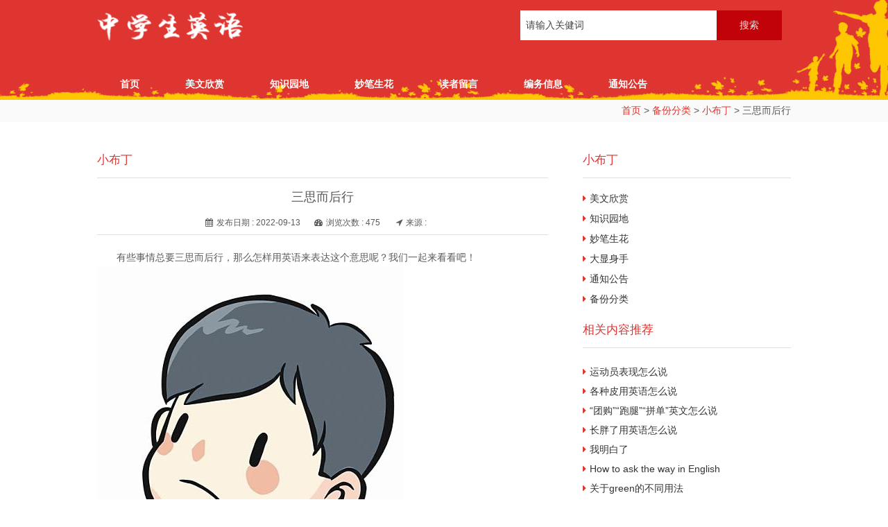

--- FILE ---
content_type: text/html; charset=utf-8
request_url: http://zxsyy.sdjys.org/index.php/News/view/id/338.html
body_size: 203814
content:
<!DOCTYPE html PUBLIC "-//W3C//DTD XHTML 1.0 Transitional//EN" "http://www.w3.org/TR/xhtml1/DTD/xhtml1-transitional.dtd"><html xmlns="http://www.w3.org/1999/xhtml"><head><title>三思而后行_中学生英语</title><meta http-equiv="Content-Type" content="text/html; charset=utf-8" /><meta name="description" content="有些事情总要三思而后行，那么怎样用英语来表达这个意思呢？我们一起来看看吧！" /><meta name="keywords" content="三思而后行" /><meta name="robots" content="all" /><meta name="viewport" content="width=device-width, initial-scale=1.0" /><meta name="author" content="biaofan.com.cn" /><meta http-equiv="X-UA-Compatible" content="IE=edge" /><link rel="shortcut icon" type="image/x-icon" href="/favicon.ico" /><link href="/Public/App/css/am.css" rel="stylesheet"/><link rel="stylesheet" href="/Public/App/css/style.css?v=20230216102537" /><link href="/Public/App/css/font-awesome.min.css" rel="stylesheet"  /><link href="/Public/App/css/flexslider.css" rel="stylesheet"/><!--[if IE 7]><link rel="stylesheet" href="/Public/App/css/font-awesome-ie7.min.css" /><link rel="stylesheet" href="/Public/App/css/ie7.css" /><![endif]--><script src="/Public/App/js/jquery.js"></script><!-- jQ库 1.71 --><script src="/Public/App/js/jquery.flexslider.js"></script><script src="/Public/App/js/base.js?v=20160505121016"></script><!--[if lt IE 9]><script src="/Public/App/js/html5shiv.js"></script><script src="/Public/App/js/respond.min.js"></script><![endif]--><!--[if IE 8]><link rel="stylesheet" type="text/css" href="style/ie8.css"><![endif]--><!--[if IE 7]><link rel="stylesheet" href="/Public/App/css/font-awesome-ie7.min.css" /><link rel="stylesheet" href="/Public/App/css/ie7.css" /><![endif]--></head><body><div class="wrap"><!-- header --><div class="header" style="background:url(/Uploads/ad/5718a9faddcd0.jpg) top center no-repeat;"><div class="header_t w1000"><div class="logo clearfix"><div class="wenzi fl"><a href="/index.php/"><img alt="logo" src="/Uploads/ad/5718a96681175.png"/></a></div><form class="fl" action="/index.php/Index/search.html" method="post"><input name="keyword" id="kword" class="name" type="text" autocomplete="off" placeholder="请输入关健词" value="请输入关健词" onfocus="if(value=='请输入关健词') {value=''}" onblur="if (value=='') {value='请输入关健词'}"/><select name="stype" style="display:none;"><option value="1">新闻</option></select><input type="submit" class="sub fastanimate" id="gosearch" name="button" value="搜索"></form></div><ul class="nav clearfix"><li class="fl"><a target="_blank" class="fastanimate" href="/">首页</a></li><li class="fl"><a target="_blank" class="fastanimate" href="/index.php/News/index/cid/20.html">美文欣赏</a></li><li class="fl"><a target="_blank" class="fastanimate" href="/index.php/News/index/cid/21.html">知识园地</a></li><li class="fl"><a target="_blank" class="fastanimate" href="/index.php/News/index/cid/22.html">妙笔生花</a></li><li class="fl"><a target="_blank" class="fastanimate" href="/index.php/Guestbook">读者留言</a></li><li class="fl"><a target="_blank" class="fastanimate" href="/index.php/Page/view/id/1">编务信息</a></li><li class="fl"><a target="_blank" class="fastanimate" href="/index.php/News/index/cid/26">通知公告</a></li></ul></div></div><div class="break"><div class="w1000"><div class="title main clearfix"><a href="http://zxsyy.sdjys.org">首页</a> > <a href=/index.php/News/index/cid/53.html>备份分类</a> > <a href=/index.php/News/index/cid/42.html>小布丁</a> > 三思而后行<!--面包屑--></div></div></div><div class="w1000 content main clearfix"><div class="con_l fl"><div class="con_l_t"><p class="cage-title">小布丁</p></div><div class="content-nr"><h1 class="title">三思而后行</h1><p class="item-info"><span><i class="fa fa-calendar"></i>发布日期 : 2022-09-13</span><span><i class="fa fa-dashboard (alias)"></i>浏览次数 : <script src="/index.php/News/addClicks/id/338.html"></script></span><span><i class="fa fa-location-arrow"></i>来源 : </span></p><div class="editor-content"><p class="MsoNormal" style="text-indent:21.0000pt;">
	<span>有些事情总要三思而后行，那么怎样用英语来表达这个意思呢？我们一起来看看吧！</span>
</p>
<p class="MsoNormal" style="text-indent:21.0000pt;">
	<span><img src="[data-uri]" alt="" /><br />
</span>
</p>
<p class="MsoNormal">
	1. think about sth. carefully/clearly <span>认真考虑</span>
</p>
<p class="MsoNormal">
	<span>　　短语</span>think about<span>表示</span><span>“</span><span>思考，考虑</span><span>”</span><span>，其后可接副词来加强效果。</span>
</p>
<p class="MsoNormal">
	<span>　</span>Calm down and think about it clearly/carefully.
</p>
<p class="MsoNormal">
	<span>　冷静下来好好想想。</span>
</p>
<p class="MsoNormal">
	2. consider <span>考虑</span>
</p>
<p class="MsoNormal">
	<span>　　</span>consider<span>本身是</span><span>think carefully</span><span>的意思。</span>
</p>
<p class="MsoNormal">
	<span>　</span>I’d like some time to consider before I make a decision.
</p>
<p class="MsoNormal">
	<span>　在做决定之前，我想花点时间认真考虑一下。</span>
</p>
<p class="MsoNormal">
	3. think twice <span>再三考虑</span>
</p>
<p class="MsoNormal">
	<span>　　常与</span>before<span>搭配使用，表示在做某事之前认真考虑。</span>
</p>
<p class="MsoNormal">
	<span>　</span>It’s best to think twice before you start talking.
</p>
<p class="MsoNormal">
	<span>　在开口说话之前，你最好要三思。</span>
</p>
<p class="MsoNormal">
	4. Look before you leap. <span>三思而后行</span>
</p>
<p class="MsoNormal">
	<span>　　动词</span>leap<span>表示</span><span>“</span><span>跳跃</span><span>”</span><span>，这个短句的意思是在行动之前要考虑可能的后果。</span>
</p>
<p class="MsoNormal">
	<span>　</span>Are you sure you can take care of a pet? Look before you leap.
</p>
<p class="MsoNormal">
	<span>　你确定你可以照顾好宠物吗？三思而后行啊。</span>
</p></div><div class="prev-next"><a target="_blank" class="fastanimate" href="/index.php/News/view/id/331.html" title="上一条:“团购”“跑腿”“拼单”英文怎么说"><i class="fa fa-caret-right"></i>上一条: “团购”“跑腿”“拼单”英文怎么说</a><a target="_blank" class="fastanimate" href="/index.php/News/view/id/346.html" title="下一条:各种皮用英语怎么说"><i class="fa fa-caret-right"></i>下一条: 各种皮用英语怎么说</a></div><div class="page-url"><span class="tip"><i class="fa fa-link"></i>本文地址: </span><a target="_blank" class="fastanimate" href="http://zxsyy.sdjys.org/index.php/News/view/id/338.html">http://zxsyy.sdjys.org/index.php/News/view/id/338.html</a></div></div></div><div class="con_r fl"><div class="con_r_t">小布丁</div><ul class="cagename"><li><a title="美文欣赏" class="fastanimate" href="/index.php/News/index/cid/20.html"><i class="fa fa-caret-right"></i>美文欣赏</a></li><li><a title="知识园地" class="fastanimate" href="/index.php/News/index/cid/21.html"><i class="fa fa-caret-right"></i>知识园地</a></li><li><a title="妙笔生花" class="fastanimate" href="/index.php/News/index/cid/22.html"><i class="fa fa-caret-right"></i>妙笔生花</a></li><li><a title="大显身手" class="fastanimate" href="/index.php/News/index/cid/23.html"><i class="fa fa-caret-right"></i>大显身手</a></li><li><a title="通知公告" class="fastanimate" href="/index.php/News/index/cid/26.html"><i class="fa fa-caret-right"></i>通知公告</a></li><li><a title="备份分类" class="fastanimate" href="/index.php/News/index/cid/53.html"><i class="fa fa-caret-right"></i>备份分类</a></li></ul><div class="con_r_t">                相关内容推荐
            </div><ul class="box"><li><a target="_blank" class="fastanimate" title="运动员表现怎么说" href="/index.php/News/view/id/358.html"><i class="fa fa-caret-right"></i>运动员表现怎么说</a></li><li><a target="_blank" class="fastanimate" title="各种皮用英语怎么说" href="/index.php/News/view/id/346.html"><i class="fa fa-caret-right"></i>各种皮用英语怎么说</a></li><li><a target="_blank" class="fastanimate" title="“团购”“跑腿”“拼单”英文怎么说" href="/index.php/News/view/id/331.html"><i class="fa fa-caret-right"></i>“团购”“跑腿”“拼单”英文怎么说</a></li><li><a target="_blank" class="fastanimate" title="长胖了用英语怎么说" href="/index.php/News/view/id/329.html"><i class="fa fa-caret-right"></i>长胖了用英语怎么说</a></li><li><a target="_blank" class="fastanimate" title="我明白了" href="/index.php/News/view/id/318.html"><i class="fa fa-caret-right"></i>我明白了</a></li><li><a target="_blank" class="fastanimate" title="How to ask the way in English" href="/index.php/News/view/id/305.html"><i class="fa fa-caret-right"></i>How to ask the way in English</a></li><li><a target="_blank" class="fastanimate" title="关于green的不同用法" href="/index.php/News/view/id/296.html"><i class="fa fa-caret-right"></i>关于green的不同用法</a></li><li><a target="_blank" class="fastanimate" title="如何用英语邀请别人" href="/index.php/News/view/id/295.html"><i class="fa fa-caret-right"></i>如何用英语邀请别人</a></li><li><a target="_blank" class="fastanimate" title="与水果相关的英语俗语" href="/index.php/News/view/id/284.html"><i class="fa fa-caret-right"></i>与水果相关的英语俗语</a></li><li><a target="_blank" class="fastanimate" title="与老虎有关的英语表达" href="/index.php/News/view/id/283.html"><i class="fa fa-caret-right"></i>与老虎有关的英语表达</a></li></ul><div class="tags"><h3 class="cage-tip">标签</h3><!-- <a class="animate" href="/index.php/News/tags/tag/九年级.html"><i class="fa fa-angle-right"></i>九年级</a> --><a class="animate" href="/index.php/News/tags/tag/九年级/cid/42.html"><i class="fa fa-angle-right"></i>九年级</a><!-- <a class="animate" href="/index.php/News/tags/tag/七年级.html"><i class="fa fa-angle-right"></i>七年级</a> --><a class="animate" href="/index.php/News/tags/tag/七年级/cid/42.html"><i class="fa fa-angle-right"></i>七年级</a><!-- <a class="animate" href="/index.php/News/tags/tag/八年级.html"><i class="fa fa-angle-right"></i>八年级</a> --><a class="animate" href="/index.php/News/tags/tag/八年级/cid/42.html"><i class="fa fa-angle-right"></i>八年级</a></div></div></div><div class="bottom"><ul class="bot w1000 col-5 clearfix"><li class="fl"><a class="bot_b fastanimate" target="_blank" title="美文欣赏" href="/index.php/News/index/cid/20.html">美文欣赏</a><ul class="bot_con"><li><a target="_blank" class="fastanimate" href="/index.php/News/index/cid/34.html">七年级</a></li><li><a target="_blank" class="fastanimate" href="/index.php/News/index/cid/35.html">八年级</a></li><li><a target="_blank" class="fastanimate" href="/index.php/News/index/cid/36.html">九年级</a></li></ul></li><li class="fl"><a class="bot_b fastanimate" target="_blank" title="知识园地" href="/index.php/News/index/cid/21.html">知识园地</a><ul class="bot_con"><li><a target="_blank" class="fastanimate" href="/index.php/News/index/cid/50.html">影临其境</a></li><li><a target="_blank" class="fastanimate" href="/index.php/News/index/cid/51.html">读万卷书</a></li><li><a target="_blank" class="fastanimate" href="/index.php/News/index/cid/52.html">诗情话译</a></li></ul></li><li class="fl"><a class="bot_b fastanimate" target="_blank" title="妙笔生花" href="/index.php/News/index/cid/22.html">妙笔生花</a><ul class="bot_con"><li><a target="_blank" class="fastanimate" href="/index.php/News/index/cid/47.html">风采展示</a></li><li><a target="_blank" class="fastanimate" href="/index.php/News/index/cid/48.html">写作指导</a></li></ul></li><!-- <li class="fl"><a class="bot_b fastanimate" target="_blank" title="大显身手" href="/index.php/News/index/cid/23.html">大显身手</a><ul class="bot_con"></ul></li> --><li class="fl"><a class="bot_b">编务信息</a><ul class="bot_con"><li><a target="_blank" href="/index.php/Page/view/id/1" class="fastanimate">报纸介绍</a></li><li><a target="_blank" href="/index.php/Page/view/id/2" class="fastanimate">订阅方法</a></li><li><a target="_blank" href="/index.php/Page/view/id/3" class="fastanimate">编辑计划</a></li><li><a target="_blank" href="mailto:123123@163.com" class="fastanimate">在线投稿</a></li></ul></li></ul></div><div id="loadtip"></div><div class="footer"><div class="w1000 clearfix"><p class="fl">
	Copyright &copy; 2016-2020 山东教育社 All Rights Reserved <a target="_blank" href="http://www.beian.miit.gov.cn">鲁ICP备16007069号-1</a> 
</p>
<span class="fr">本站所有未注明出处的文字、图片等资料版权均为本站所有，未经许可严禁转载！<a target="_blank" href="http://biaofan.com.cn" style="color:#df3532">技术支持：标梵互动</a></span></div></div></div><!-- wrap end --></body><script src="/index.php/Counter/index/id.html"></script></html>

--- FILE ---
content_type: text/html
request_url: http://zxsyy.sdjys.org/index.php/News/addClicks/id/338.html
body_size: 61
content:
document.writeln("475");

--- FILE ---
content_type: text/css
request_url: http://zxsyy.sdjys.org/Public/App/css/style.css?v=20230216102537
body_size: 4379
content:
/* 初始化/reset */
@charset "utf-8";
*,*:before,*:after{box-sizing:border-box;}
*{-webkit-tap-highlight-color: rgba(0,0,0,0);}
html, body, div, span, applet, object, iframe, h1, h2, h3, h4, h5, h6, p, blockquote, pre,a, abbr,
acronym, address, big, cite, code, del, dfn, em, font, ins, kbd, q, s, samp, small,strike,
tt, var, dl, dt, dd, ol, ul, li, fieldset, form, label, legend, table, caption,tbody, tfoot, thead, tr,th,td
 {
	border: 0;
	font-family: inherit;
	font-size: 100%;
	font-style: inherit;
	font-weight: inherit;
	margin: 0;
	outline: 0;
	padding: 0;
	vertical-align: baseline;
	font-family:Arial;
}
body{position:relative;background:#fff;line-height:1.8;color:#5a5a5a;font-family:Microsoft Yahei,微软雅黑,Arial,Helvetica,sans-serif;font-size:14px;}
html.home{height:100%;}
body.home{background:#fca604;height:100%;}
a{color:#333;text-decoration:none;}
a:hover{color:#DE3530;}
h1,h2,h3,h4,h5,h6 {font-weight:100;line-height:normal;}
h2{font-size:18px;}
h3{font-size:16px;}
strong{color:#000;}
ol,ul,li{list-style:none;}
pre{padding:10px;margin:10px 0;word-break:break-all;word-wrap: break-word;white-space:pre-wrap;background:#f9f9f9;border:1px solid #f0f0f0;color:#aaa;}
img{max-width:100%;height:auto;display:block;border:0;}
i{margin-right:5px;}
hr{margin:10px 0 0 0;height:1px;border:none;background:#ddd;}
input,select,textarea{border:1px solid #dfdfdf;background:#fff;-webkit-appearance:none;outline:none;width:100%;color:#464646;padding:8px;font-size:14px;font-family:Microsoft Yahei,微软雅黑,Arial,Helvetica,sans-serif;}
textarea{resize:none;overflow-y:hidden;display:block;}
input[type="radio"]{width:auto;height:auto;-webkit-appearance:radio;}
input[type="checkbox"]{width:auto;height:auto;-webkit-appearance:checkbox;}
table {float:none;border-collapse:collapse;max-width:100%;width:100%;margin:1em 0;}
table td {border:1px solid #ddd; padding:5px 2px;vertical-align:middle;}
.clearfix:after,.clearfix:before{content:".";display:block;visibility:hidden;height:0;clear:both;}
.fl{float:left;position:relative;}
.fr{float:right;position:relative;}
.hidden{display:none;}

/* public */
ul.col-2,ul.col-3,ul.col-4,ul.col-5,ul.col-6,ul.col-7{overflow:hidden;}
ul.col-2 li{width:49%;margin-right:2%;}
ul.col-3 li{width:32%;margin-right:2%;*width:30%;}
ul.col-4 li{width:23.5%;margin-right:2%;}
ul.col-5 li{width:18.4%;margin-right:2%;}
ul.col-6 li{width:15%;margin-right:2%;}
ul.col-7 li{width:13%;margin-right:1.5%;}
ul.col-2 li:nth-child(2n+2),ul.col-3 li:nth-child(3n+3),ul.col-4 li:nth-child(4n+4),ul.col-5 li:nth-child(5n+5),ul.col-6 li:nth-child(6n+6),ul.col-7 li:nth-child(7n+7){margin-right:0;}
ul.col-2 li.nomargin,ul.col-3 li.nomargin,ul.col-4 li.nomargin,ul.col-5 li.nomargin,ul.col-6 li.nomargin,ul.col-7 li.nomargin{margin-right:0;}
.w1000{ width:1000px; margin:0 auto;}

/* header */
.header{}
.header .logo .wenzi{ width:21%; margin-right:40%;}
.header .logo .wenzi,.header .header_t form{ padding:15px 0 40px 0;}
.header .header_t form{ width:39%;}
.header .header_t form input{ border:none;}
.header .header_t form .name{ width:287px; height:43px; margin-right:-4px;}
.header .header_t form .sub{ width:94px;height:43px;cursor:pointer; background:#c10208; color:#e7e7e7;}
.header .header_t form .sub:hover{background:#ffc600;color:#000;}
.header .header_t .nav li a{color:#fff;line-height:45px; display:block; padding:0 33px; font-weight:bold;}
.header .header_t .nav li.active a,.header .header_t .nav li:hover a{background:#ffc600;color:#000;}
.title{margin:25px 0;}
.title h3{font-size:16px; color:#333;font-weight:700;}
.title .more{ display:block; color:#c1c1c1; margin-left:25px;}
.title a.cidtags{margin-left:15px;}
.title .more:hover{color:#DE3530;}

.enjoy_l{ width:60%;}
.en_t .list li{ border-bottom:1px solid #d5d5d5; padding-bottom:10px; margin-bottom:25px;}
.en_t .list li img{ width:30%; margin-right:4%;}
.en_t .list li .list_r{ width:66%; height:130px;}
.en_t .list li .list_r h3{ font-size:16px; color:#e94643; font-weight:bold;}
.en_t .list li .list_r p{color:#666; line-hei ght:2em; padding:20px 0;}
.en_t .list li .list_r span{color:#c1c1c1;  position:absolute; left:0; bottom:0px;}
.en_t .list li:hover h3{ color:#ffc600;}
.en_b{ padding-top:1px;}
 

.main_c .list_m{ width:42%; margin-right:3%; padding:10px 0;}
.main_c .list_m li a{ line-height:2em;}
.main_c .list_m li a span{color:#959595;margin-left:10px;}
.main_c img{ width:55%;height:180px;}

.enjoy_r{ width:35%;}
/*.enjoy_r .list_n.has-height{height:225px;}*/
.enjoy_r .list_n li{position: relative; display: block; padding-bottom: 7px;}
.enjoy_r .list_n span{ color:aeaeae; position: absolute; right: 0;top: 0;}
.enjoy_r .list_n li a{display:block; margin-right: 65px; overflow: hidden;text-overflow:ellipsis;white-space: nowrap;}
.enjoy_r .list_n li a span{color:#959595;margin-left:10px;}
.enjoy_r h4{ font-size:16px; margin:25px 0; color:#333;font-weight:700;}
.enjoy_r .load{ width:100%; margin:10px 0;}
.enjoy_r .load li{ border:1px solid #dadada; margin-bottom:6px; padding-left:20px;text-overflow:ellipsis;overflow:hidden;white-space:nowrap;}
.enjoy_r .load li a{ background:url(../images/shipin.png) no-repeat left; padding:10px 0 10px 30px; line-height:38px;}
.enjoy_r .title .notice{}
.enjoy_r p{}
.enjoy_r .box{margin:10px 0;}
.enjoy_r .box .back,.enjoy_r .box .eng{display:block;width:49%;background:#e94643;color:#fff;line-height:50px;text-align:center;border-radius:3px; font-size:16px;}
.enjoy_r .box .back{margin-right:2%;}
.tu li{ position:relative;height:223px;}
.tu li img{ width:100%;height:223px;}
.tu li h2{width:100%; background:url(../images/op.png) repeat; padding-left:10px; line-height:35px; position:absolute; bottom:0; left:0;z-index:18;border:none; color:#fff; font-size:14px;}
.everyday{height:150px;overflow:hidden;border:1px solid #dcdcdc; padding:16px;}
.ban{ padding:30px 0;}

ul.con_c li{ margin-right:1.6%; margin-bottom:15px; position:relative;}
ul.con_c li.find{ width:59%;}
ul.con_c li:nth-child(3){ margin-right:0;}
ul.con_c li:last-child{ margin-right:0;}
ul.con_c li a.one-links{ display:block; margin-bottom:5px;}
ul.con_c li img.one{ margin-right:10px;float:left;width:188px;}
ul.con_c li img{width:100%;height:238px;}
ul.con_c li .main{ background:url(../images/tpic2.png) no-repeat; width:134px; height:56px;line-height:56px; color:#fff; line-height:56ppx; padding-left:10px; position:absolute; bottom:20px; right:0;}
ul.con_c li .main p{ font-size:18px;text-overflow:ellipsis;overflow:hidden;white-space:nowrap;}
ul.con_c li.item2 .main{ background:none;}
ul.con_c li.item3 .main{ background:url(../images/tpic4.png) no-repeat;}
ul.con_c li.item4 .main{ background:url(../images/tpic5.png) no-repeat;}
ul.con_c li.item5 .main{ background:url(../images/tpic6.png) no-repeat;}
ul.con_c li.item6 .main{ background:url(../images/tpic7.png) no-repeat;}
ul.con_c li.item7 .main{ background:url(../images/tpic8.png) no-repeat;}

.jiaoyu{ padding:20px 0 60px 0;}
.jiaoyu .jiaoyu_c ul.link{ margin-bottom:25px;}
.jiaoyu .jiaoyu_c .lianjie li{display:inline-block;vertical-align:middle;*display:inline;zoom:1;padding:5px 10px;}

/* photo-slide */
.photo-slide{position:relative;overflow:hidden;height:223px;margin-top:17px;}
.photo-slide .flex-control-nav{height:10px;text-align:right;bottom:12px;}
.photo-slide .flex-control-paging li a{text-indent:9999px;}
ul.photo-item li{overflow:hidden;margin:10px 0;}
ul.photo-item li .desc{display:none;margin-top:5px;}
ul.photo-item li#item1 .desc{display:block;}
ul.photo-item li h3{border-bottom:1px dashed #ccc;padding-bottom:14px;}
ul.photo-item li .pic{width:30%;margin-right:2%;}
ul.photo-item li .txt{width:68%;color:#959595;}

/* position */
.position{padding-bottom:15px;border-bottom:1px solid #bbc9d3;}

/* no-data */
.no-data{padding:30px 0;text-align:center;font-size:15px;color:#959595;border-bottom:1px solid #dfdfdf;}

/*--面包屑--*/
.break{ width:100%; background:#fafafa;}
.break .title{line-height:normal;padding:.5em 0;margin:0;text-align:right;}
.break .title i{margin:0 5px; font-size:16px;}
.break .title a{color:#DE3530;}
.break .title a:hover{text-decoration:underline;}

.content{padding:40px 0;}
.content .con_l{ width:65%; margin-right:5%;}
.content .con_l .con_l_t{ width:100%; border-bottom:1px solid #dfdfdf;}
.content .con_l .con_l_t p{ font-size:17px; padding:0 0 10px 0; color:#DE3530;}
.content .con_l .list li{ padding:20px 0; border-bottom:1px solid #dfdfdf; position:relative;}
.content .con_l .list li img{ width:30%; margin-right:4%;}
.content .con_l .list li .list_r{ width:66%; height:126px;}
.content .con_l .list li .full-desc{width:100%;}
.content .con_l .list li .list_r h3{font-size:14px;font-weight:bold; padding-bottom:10px;}
.content .con_l .list li .list_r p{ font-size:14px; color:#666; text-indent:30px; line-height:22px;}
.content .con_l .list li .list_r .tools{color:#9a9a9a; position:absolute; left:0; bottom:0;}
.content .con_l .list li .list_r .tools a.s-tags{color:#9a9a9a;padding:0 5px;}
.content .con_l .list li .list_r .tools a.s-tags:hover{color:#000;}
.content .con_l .list li:hover h3{color:#DE3530;}

.content .con_r{ width:30%;}
.content .con_r .con_r_t{ width:100%; border-bottom:1px solid #dfdfdf; position:relative; font-size:17px; color:#DE3530; padding-bottom:10px;}
.content .con_r .con_r_t a{ position:absolute; top:0; left:120px; font-size:14px; color:#c9c9c9; }
.content .con_r .con_r_t a:hover,.content .con_r .box li a:hover{color:#DE3530;}
.content .con_r .box{ padding-top:20px;}
.content .con_r .box li a{font-size:14px;line-height:2em;}
.content .con_r .box li a i{color:#DE3530;}
.content .con_r img{ margin-top:30px;}
.editor-content{margin:20px 0;}

ul.sidebarmenu,ul.cagename{margin:20px 0;}
ul.sidebarmenu li,ul.cagename li{padding:4px 20px;font-size:15px;}
ul.cagename li a i{color:#DE3530;}
ul.sidebarmenu li.active a,ul.cagename li.active a,ul.cagename li.active a i{color:#DE3530;}
ul.cagename{margin:15px 0;}
ul.cagename li{font-size:14px;padding:2px 0;}

/* gbook */
ul.gbook{overflow:hidden;*clear:both;}
ul.gbook li{margin-bottom:15px;position:relative;}
ul.gbook li input,ul.gbook li textarea{width:230px;margin-left:80px;border-radius:5px;-webkit-border-radius:5px;border-color:#efefef;}
ul.gbook li span{position:absolute;left:0;top:5px;width:80px;text-align:center;font-size:14px;}
ul.gbook li.full{width:100%;overflow:hidden;margin-right:0;}
ul.gbook li.full textarea{width:560px;*width:581px;min-height:120px;}
ul.gbook li.ewm img{position:absolute;left:299.5px;*left:330px;top:0;*top:1px;border-radius:5px;-webkit-border-radius:5px;}
ul.gbook li input[type="submit"]{cursor:pointer;background:#68727C;color:#fff;border:none;width:160px;}
ul.gbook li input[type="submit"]:hover{background:#DE3530;}
.gbook-tip{margin:10px 0 30px 0;}

/* gbook list */
.gbook-list{margin-bottom:10px;}
.gbook-list p{padding:10px;}
.gbook-list p span.username,.gbook-list .reply-tip{color:#000;font-weight:700;}
.gbook-list p.ask{background:#f1f2f4;}
.gbook-list p.reply{padding:20px 10px;background:#f9f9f9;}
.gbook-list .time{color:#959595;margin-left:20px;}
.gbook-list .reply-tip{margin-right:10px;}

/* loadtip */
#loadtip{height:70px;line-height:70px;position:fixed;width:260px;left:0;*left:43%;right:0;margin:0 auto;top:50%;margin-top:-35px;border-radius:5px;-webkit-border-radius:5px;z-index:20;text-align:center;font-size:18px;background:url(../images/op.png) repeat;color:#fff;display:none;}


/* 列表页分页样式 */
.page-number{text-align:center;padding:2em 0;}
.page-number ul li{display:inline;}
.page-number ul li a{color:#000;padding:4px 10px;background:#f0f0f0;}
.page-number ul li a:hover{color:#DE3530;}
.page-number ul li.active a{background:#DE3530;color:#fff;}
.page-number ul li.active a:hover{background:#DE3530;}

.tags{margin-top:40px;}
.tags h3.cage-tip{font-size:17px;padding-bottom:10px;color:#de3530;margin-bottom:20px;border-bottom:1px solid #dfdfdf;}
.tags a{margin-right:8px;}

/* 上一条,下一条 */
.prev-next{padding:2em 0;overflow:hidden;}
.prev-next a{display:block;padding:0 5px;}
.prev-next a.right{text-align:right;}
.prev-next a.right i{margin-left:8px;}

.content-nr h1.title{ font-size:18px; text-align:center;margin:0; padding:15px 0;}
.content-nr h1.pagetitle{border-bottom:1px solid #ddd;padding:5px 0 15px 0;}
p.item-info{ border-bottom: solid 1px #dfdfdf; padding-bottom:6px; margin-bottom:15px; text-align:center;}
p.item-info span{ padding-right:20px; font-size:12px;}

.bottom{ width:100%; background:#f7f7f7; padding:20px 0 70px 0;}
.bottom ul.bot li .bot_b{ font-size:16px; border-bottom:1px solid #dbdbdb; display:block; background:url(../images/jiantou.png) no-repeat right; margin-bottom:25px;}
.bottom ul.bot li ul.bot_con li{ width:100%;}
.bottom ul.bot li ul.bot_con li a{color:#908989;}
.bottom ul.bot li ul.bot_con li a:hover{color:#DE3530;}

.footer{width:100%;background:#df3532;padding:10px 0;overflow:hidden;}
.footer p,.footer p a,.footer span{ font-size:12px; color:#fff;}
.footer a{margin:0 5px;}
.footer a:hover{text-decoration:underline;}

/* animate */
.animate{transition:all 0.2s linear 0s;-webkit-transition:all 0.2s linear 0s;-moz-transition:all 0.2s linear 0s;-ms-transition:all 0.2s linear 0s;-o-transition:all 0.2s ease-in-out;}
.rotateup{color:#EA5413;-moz-transform: rotate(180deg);-webkit-transform: rotate(180deg);-o-transform: rotate(180deg);-ms-transform: rotate(180deg);transform: rotate(180deg);}
.rotatedown{-moz-transform: rotate(0deg);-webkit-transform: rotate(0deg);-o-transform: rotate(0deg);-ms-transform: rotate(0deg);transform: rotate(0deg);}
.loop{animation-iteration-count:infinite;/*animation-duration:.8s*/}
.fastanimate{transition:all 0.2s linear 0s;-webkit-transition:all 0.2s linear 0s;-moz-transition:all 0.2s linear 0s;-ms-transition:all 0.2s linear 0s;-o-transition:all 0.2s ease-in-out;}